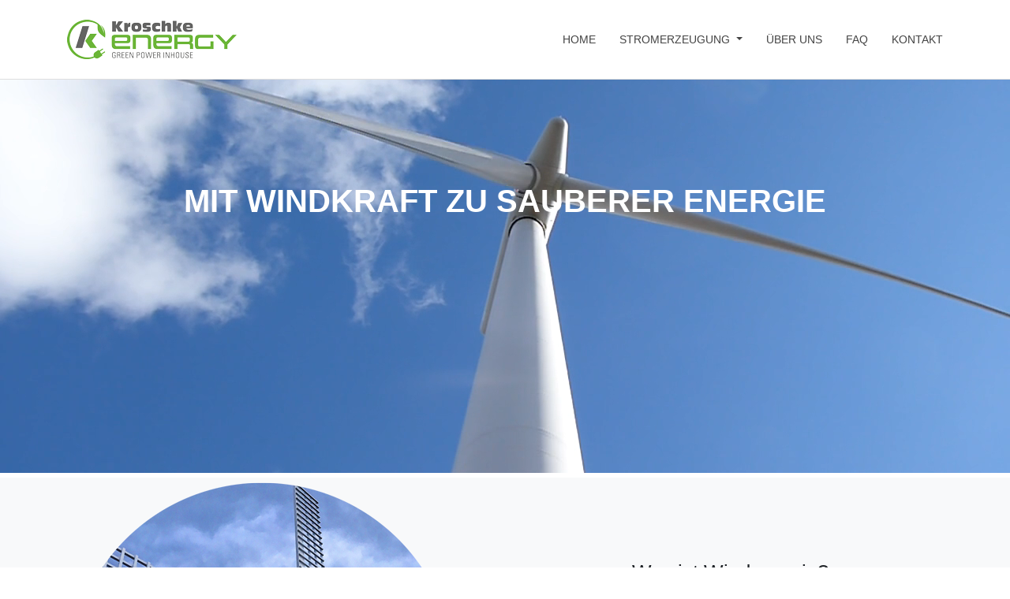

--- FILE ---
content_type: text/html
request_url: https://www.kroschke-energy.de/windkraft.html
body_size: 18921
content:
<!DOCTYPE html>
<html class="no-js">
    <head>
        <!-- Basic Page Needs
        ================================================== -->
        <meta charset="utf-8">
        <meta http-equiv="Content-Type" content="text/html; charset=utf-8">
        <link rel="shortcut icon" type="image/x-icon" href="images/favicon.ico">
        <title>Windkraft</title>
        <meta name="description" content="lorem ipsum">
        <meta name="keywords" content="">
        <meta name="author" content="">
        <link rel="apple-touch-icon" sizes="180x180" href="images/apple-touch-icon.png">
        <link rel="icon" type="image/png" sizes="32x32" href="images/favicon-32x32.png">
        <link rel="icon" type="image/png" sizes="16x16" href="images/favicon-16x16.png">
        <link rel="manifest" href="images/site.webmanifest">
        <!-- Mobile Specific Metas
        ================================================== -->
        <meta name="format-detection" content="telephone=no">
        <meta name="viewport" content="width=device-width, initial-scale=1">

        
        <!-- Template CSS Files
        ================================================== -->
        <!-- Twitter Bootstrs CSS -->
        <link rel="stylesheet" href="plugins/bootstrap/bootstrap.min.css">
        <!-- Ionicons Fonts Css -->
        <link rel="stylesheet" href="plugins/ionicons/ionicons.min.css">
        <!-- animate css -->
        <link rel="stylesheet" href="plugins/animate-css/animate.css">
        <!-- Hero area slider css-->
        <link rel="stylesheet" href="plugins/slider/slider.css">
        <!-- slick slider -->
        <link rel="stylesheet" href="plugins/slick/slick.css">
        <!-- Fancybox -->
        <link rel="stylesheet" href="plugins/facncybox/jquery.fancybox.css">
        <!-- hover -->
        <link rel="stylesheet" href="plugins/hover/hover-min.css">
        <!-- template main css file -->
        <link rel="stylesheet" href="css/style.css">
    </head>
    <body>
  
  <!--
        ==================================================
        Header Section Start
        ================================================== -->
        <section class="top-bar animated-header">
            <div class="container">
                <div class="row">
                    <div class="col-lg-12">
                        <nav class="navbar navbar-expand-lg navbar-light bg-light">
                            <a class="navbar-brand" href="index.html">
                                <img src="images/logo-kroschke-ernergy-h50.png" alt="logo">
                            </a>
                            <button class="navbar-toggler" type="button" data-toggle="collapse" data-target="#navbarSupportedContent" aria-controls="navbarSupportedContent"
                                aria-expanded="false" aria-label="Toggle navigation">
                                <span class="navbar-toggler-icon"></span>
                            </button>
        
                            <div class="collapse navbar-collapse" id="navbarSupportedContent">
                                <ul class="navbar-nav ml-auto">
                                    <li class="nav-item">
                                        <a class="nav-link" href="index.html">Home
                                            <span class="sr-only">(current)</span>
                                        </a>
                                    </li>
                                    <li class="nav-item dropdown">
                                      <a class="nav-link dropdown-toggle" href="#" id="navbarDropdown" role="button" data-toggle="dropdown" aria-haspopup="true"
                                          aria-expanded="false">
                                          Stromerzeugung
                                      </a>
                                      <div class="dropdown-menu" aria-labelledby="navbarDropdown">
                                          <a class="dropdown-item" href="windkraft.html">Aus Wind</a>
                                          <a class="dropdown-item" href="sonnenenergie.html">Aus Sonne</a>
                                        <a class="dropdown-item" href="blockheizkraft.html">Blockheizkraft</a>
                                          
                                      </div>
                                  </li>
                                    <li class="nav-item">
                                        <a class="nav-link" href="ueber-kroschke-energy.html">Über uns</a>
                                    </li>
                                    
                                    <li class="nav-item">
                                        <a class="nav-link" href="faq.html">FAQ</a>
                                    </li>
                          
                                   
                                    <li class="nav-item">
                                        <a class="nav-link" href="kontakt.html">Kontakt</a>
                                    </li>
                                </ul>
                            </div>
                        </nav>
                    </div>
                </div>
            </div>
        </section>
  
  

  <video id="windrad-video" autoplay loop muted poster="images/poster-video-windturbine.jpg">
    <source src="video/windrad.mp4" type="video/mp4">
    </video>
    
  <section id="hero-area-windkraft">
    <div class="container contentw">
        <div class="row">
          
          <div class="col-md-12 text-center">
            <div class="block wow fadeInUp" data-wow-delay=".3s">
    
              <!-- Slider -->
           
    
    
            <section class="cd-intro mb-5">
             
                <h1>Mit Windkraft zu sauberer Energie</h1>
                
              </section> <!-- cd-intro -->
              <!-- /.slider -->
             
            </div>
          </div>
        </div>
      </div>
    
    </section>
    
    
    
        


     

        <section  class="bg-light mt-5">
            <div class="container">
                <div class="row flex-row-reverse">
                    <div class="col-lg-6 col-sm-12 col-align--middle">
                        <div class="post-content text-center mt-5">
                            <h2>Was ist Windenergie?</h2>
                            <p> Unter Windenergie versteht man die Erzeugung elektrischer Energie durch die Nutzung der Bewegungsenergie von Luftströmungen. Schon seit vielen Jahrhunderten wird die die Kraft des Windes von uns Menschen genutzt. Zum Beispiel wurden somit die Windmühlen angetrieben, um Korn zu Mehl zu mahlen. Ebenfalls wurden Maschinen in Sägewerken durch Windkraft auf mechanische Weise angetrieben. 
                                <br><br>
                                Zu Recht spricht man deshalb von „Windkraftanlagen“. Heutzutage wird die Windenergie in den meisten Fällen jedoch durch Windräder erzeugt. Hier entsteht die kinetische Energie der Luftmassen durch die Sonnenstrahlung und die daraus resultierende Temperaturunterschiede. In Deutschland gehört die Windenergie mit zu den wichtigsten Quellen der erneuerbaren Energien.</p>
                        </div>
                    </div>
                    <div class="col-lg-6 col-sm-12">
                        <div class="post-content">
                            <img class="img-fluid" src="images/windmuehle.png" alt="">
                        </div>
                </div>
                
            </div>
        </section>

        <section  class="bg-light">
            <div class="container">
                <div class="row">
                    <div class="col-lg-6 col-sm-12 col-align--middle">
                        <div class="post-content text-center mt-5">
                            <h2>So wird aus Windkraft Strom</h2>
                        <p>
                          Die Rotorblätter der Windräder sind so gewölbt, dass der auftreffende Wind auf einer Seite des Blattes einen weiteren Weg zurücklegen muss als auf der anderen Seite des Blattes. Der dadurch resultierende Unterdruck setzt einen Rotor in Bewegung. Mithilfe eines Generators wird diese Windenergie in elektrischen Strom umgewandelt – ganz ohne CO₂-Emissionen! Daher wird die Funktionalität der Windräder auch als sogenanntes „Auftriebsprinzip“ betitelt und wandelt seit dem 19. Jahrhundert Windkraft in elektrische Energie um.</p>
                        </div>
                    </div>
                    <div class="col-lg-6 col-sm-12">
                        <div class="post-content">
                            <img class="img-fluid" src="images/detail-windrad.png" alt="">
                        </div>
                </div>
                
            </div>
        </section>


        <section  class="bg-light">
          <div class="container">
              <div class="row flex-row-reverse">
                  <div class="col-lg-6 col-sm-12 col-align--middle">
                      <div class="post-content text-center mt-5">
                          <h2>In die Zukunft mit noch mehr Windenergie</h2>
                          <p>Der Prozess ist bereits angestoßen und wird mit viel Engagement von der Projektgruppe vorangetrieben, damit wir unser Ziel '100% Selbstversorger mit nachhaltigem und grünen Strom für alle Standorte der Klaus Kroschke Gruppe' bald erreichen.</p>
                      </div>
                  </div>
                  <div class="col-lg-6 col-sm-12">
                      <div class="post-content">
                          <img class="img-fluid" src="images/windpark.png" alt="">
                      </div>
              </div>
              
          </div>
      </section>

   

        <section id="service-page" class="pages service-page">
            <div class="container">
              <div class="row">
                <div class="col-12 text-center">
                  <h2 class="subtitle wow fadeInUp animated" data-wow-delay=".3s" data-wow-duration="500ms">Vor- und Nachteile der Windenergie</h2>
                  <p class="subtitle-des wow fadeInUp animated" data-wow-delay=".5s" data-wow-duration="500ms">Die Windkraft trägt in Deutschland laut Statista derzeit mit rund 20 % zur Bruttostromerzeugung bei. Trotzdem wird immer wieder diskutiert, 
                    ob Windenergie gut oder schlecht sei. Hier bekommen Sie einen Überblick über die Vor- und Nachteile von Windkraft:</p>
                   </div>
              </div>
              <div class="row">
                <div class="col-12 order-2 order-lg-1">
                  <div class="block">
                    <div class="row service-parts">
                        <div class="col-12">
                            <div class="block wow fadeInUp animated" data-wow-duration="400ms" data-wow-delay="600ms">
                                <i class="ion-android-add-circle"></i>
                                <h4>Windkraft macht autark</h4>
                                <p>Steigende Strompreise, Gaskrise und Rohstoffe, die zur Neige gehen – dem gegenüber steht die unerschöpfliche Windenergie: eine Investition in die Unabhängigkeit.</p>
                              </div>
                        </div>
                      <div class="col-lg-3 col-12">
                        <div class="block wow fadeInUp animated" data-wow-duration="400ms" data-wow-delay="600ms">
                          <i class="ion-android-add-circle"></i>
                          <h4>Wind ist unerschöpflich</h4>
                          <p>Wind entsteht aufgrund von Druckunterschieden auf der Erde, die wiederum durch die Sonne verursacht werden. Das bedeutet: Aus Sonne wird Wind und daraus Windenergie.</p>
                        </div>
                      </div>
                      <div class="col-lg-3 col-12">
                        <div class="block wow fadeInUp animated" data-wow-duration="400ms" data-wow-delay="800ms">
                          <i class="ion-android-remove-circle"></i>
                          <h4>Wind nur teilweise verlässlich
                        </h4>
                          <p>Wind weht nicht durchgehend – somit laufen auch Windenergieanlagen nicht konstant. Immerhin liefern Offshore-Anlagen jährlich an bis zu 85 % der Tage im Jahr Strom.</p>
                        </div>
                      </div>
                      <div class="col-lg-3 col-12">
                        <div class="block wow fadeInUp animated" data-wow-duration="400ms" data-wow-delay="1s">
                          <i class="ion-android-add-circle"></i>
                          <h4>Fast überall verfügbar</h4>
                          <p>Die Energie des Windes ist fast überall auf der Erde nutzbar – und damit unabhängig von örtlichen Besitzansprüchen, die bei fossilen Rohstoffen immer wieder Thema sind.</p>
                        </div>
                      </div>
                      <div class="col-lg-3 col-12">
                        <div class="block wow fadeInUp animated" data-wow-duration="400ms" data-wow-delay="1.1s">
                          <i class="ion-android-remove-circle"></i>
                          <h4>Windräder sind hörbar</h4>
                          <p>Im Gegensatz zu Solaranlagen sind Windräder nicht lautlos und können Menschen und Tiere stören. Mindestabstände helfen, die Belastung zu reduzieren.</p>
                        </div>
                    </div>
                  
                </div>
            </div>
        </div>
    </div>

            <div class="container">
              
                <div class="row">
                  <div class="col-12 order-2 order-lg-1">
                    <div class="block">
                      <div class="row service-parts">
                        <div class="col-lg-3 col-12">
                          <div class="block wow fadeInUp animated" data-wow-duration="400ms" data-wow-delay="600ms">
                            <i class="ion-android-add-circle"></i>
                            <h4>Windkraft wird effizienter</h4>
                            <p>Dank konstanter Forschung erzeugen Windkraftanlagen immer mehr Strom. Zugleich werden die Anlagen immer günstiger. Gute Voraussetzungen für die Zukunft.</p>
                          </div>
                        </div>
                        <div class="col-lg-3 col-12">
                          <div class="block wow fadeInUp animated" data-wow-duration="400ms" data-wow-delay="800ms">
                            <i class="ion-android-remove-circle"></i>
                            <h4>Die Natur wird beeinträchtigt</h4>
                            <p>Mitunter sterben Vögel, Fledermäuse und Insekten durch Windkraftanlagen – allerdings auch durch Gebäude und andere Faktoren. Der Naturschutz wird durch Gesetze gestärkt.</p>
                          </div>
                        </div>
                        <div class="col-lg-3 col-12">
                          <div class="block wow fadeInUp animated" data-wow-duration="400ms" data-wow-delay="1s">
                            <i class="ion-android-add-circle"></i>
                            <h4>Kein CO₂ durch Windkraft</h4>
                            <p>Windenergie wird ohne fossile Brennstoffe erzeugt. Nur für den Bau der Anlagen entstehen noch kleine Mengen CO₂ – ansonsten ist Windstrom emissionsfrei.</p>
                          </div>
                        </div>
                        <div class="col-lg-3 col-12">
                          <div class="block wow fadeInUp animated" data-wow-duration="400ms" data-wow-delay="1.1s">
                            <i class="ion-android-remove-circle"></i>
                            <h4>Schwierige Speicherung</h4>
                            <p>Windstrom lässt sich speichern – bisher fehlen jedoch wirklich wirtschaftliche Verfahren. Vielversprechend wirkt derzeit das Power-to-Gas-Verfahren.</p>
                          </div>
                      </div>
                    
                  </div>
              </div>
              </div>
              </div>
             

            
          </section>


 

                <!--
            ==================================================
            Footer Section Start
            ================================================== -->
            <footer id="footer">
                <div class="container">
                    <div class="divider"></div>
                    <div class="row content-justify-between">
                        <div class="col-md-8 col-12 text-center text-lg-left text-md-left">
                            <p class="copyright"><a href="impressum.html" target="">Impressum</a> <br> 
                                
                                <a href="datenschutz.html" target="">Datenschutzerklärung</a>
                            </p>
                        </div>
                      <div class="col-md-4 col-12">
                            <!-- Social Media -->
                           <!-- <ul class="social text-center text-md-right text-lg-right">
                                <li>
                                    <a href="#" class="Facebook">
                                        <i class="ion-social-facebook"></i>
                                    </a>
                                </li>
                                <li>
                                    <a href="#" class="Twitter">
                                        <i class="ion-social-twitter"></i>
                                    </a>
                                </li>
                                <li>
                                    <a href="#" class="Linkedin">
                                        <i class="ion-social-linkedin"></i>
                                    </a>
                                </li>
                            
                            </ul> -->
                        </div> 
                    </div>
                </div>
            </footer> <!-- /#footer -->
    
    	<!-- Template Javascript Files
	================================================== -->
	<!-- jquery -->
	<script src="plugins/jQurey/jquery.min.js"></script>
	<!-- Form Validation -->
    <script src="plugins/form-validation/jquery.form.js"></script> 
    <script src="plugins/form-validation/jquery.validate.min.js"></script>
	<!-- slick slider -->
	<script src="plugins/slick/slick.min.js"></script>
	<!-- bootstrap js -->
	<script src="plugins/bootstrap/bootstrap.min.js"></script>
	<!-- wow js -->
	<script src="plugins/wow-js/wow.min.js"></script>
	<!-- slider js -->
	<script src="plugins/slider/slider.js"></script>
	<!-- Fancybox -->
	<script src="plugins/facncybox/jquery.fancybox.js"></script>
	<!-- template main js -->
	<script src="js/main.js"></script>

</html>
</body>

--- FILE ---
content_type: text/css
request_url: https://www.kroschke-energy.de/css/style.css
body_size: 27167
content:
@import url(http://fonts.googleapis.com/css?family=Roboto:400,300,100,500,700);
@import url(http://fonts.googleapis.com/css?family=Roboto+Condensed:400,300,700);
@import url(http://fonts.googleapis.com/css?family=Glegoo);
body {
  font-family: "Roboto", sans-serif;
}

h1, h2, h3, h4, h5, h6 {
  font-family: "Roboto Condensed", sans-serif;
}

h2 {
  font-size: 26px;
}

p, ul {
  font-family: "Roboto", sans-serif;
  line-height: 22px;
  font-size: 16px;
  font-weight: 300;
}

body {
  background: #ffffff;
}

ul {
  padding-left: 0;
}
ul li {
  list-style: none;
}

a:hover {
  text-decoration: none;
}

.section-heading {
  text-align: center;
  margin-bottom: 65px;
}
.section-heading p {
  font-size: 14px;
  font-weight: 300;
  color: #727272;
  line-height: 20px;
}

.title {
  font-size: 30px;
  line-height: 1.1;
  font-weight: 300;
  color: #333;
  text-transform: uppercase;
  margin-bottom: 20px;
}

.subtitle {
  font-size: 24px;
  font-weight: 600;
  margin-bottom: 18px;
  text-transform: uppercase;
}

.subtitle-des {
  color: #727272;
  font-size: 14px;
  margin-bottom: 35px;
  font-weight: 300;
}

.pages {
  padding: 80px 0 40px;
}

.moduler {
  padding: 140px 0;
}

.social-share li {
  display: inline-block;
  margin: 3px 1px;
}
.social-share a {
  font-size: 20px;
  color: #fff;
  background: #6bb533;
  padding: 4px 10px;
  display: inline-block;
}

.fancybox-close {
  background: url("../images/icons/close.png") no-repeat scroll 0 0 transparent;
  height: 50px;
  right: 0;
  top: 0;
  width: 50px;
}

.fancybox-next span {
  background: url("../images/icons/right.png") no-repeat scroll center center #009ee3;
  height: 50px;
  width: 50px;
  right: 0;
}

.fancybox-prev span {
  background: url("../images/icons/left.png") no-repeat scroll center center #009ee3;
  height: 50px;
  width: 50px;
  left: 0;
}

.fancybox-title {
  padding: 15px 8px;
}
.fancybox-title h3 {
  font-size: 15px;
  margin: 0;
}

.global-page-header {
  background-attachment: fixed;
  background-size: cover;
  padding: 120px 0 25px 0;
  position: relative;
  background: #6bb533;
  color: #fff;
}
.global-page-header h2 {
  font-size: 42px;
  font-weight: bold;
  color: #fff;
  text-transform: uppercase;
}
.global-page-header .breadcrumb {
  background: none;
  font-size: 16px;
  padding: 8px 0;
  display: block;
}
.global-page-header .breadcrumb .active, .global-page-header .breadcrumb li a {
  color: #fff;
}
.global-page-header .block {
  position: relative;
  z-index: 9;
  text-align: center;
}

.works-fit {
  padding: 40px 0;
}
.works-fit figure .buttons {
  left: 14%;
}

.company-description {
  margin-top: 80px;
}
.company-description .block h3 {
  margin-top: 0;
}
.company-description .block p {
  color: #727272;
}

/*=== MEDIA QUERY ===*/
.top-bar {
  position: fixed;
  top: 0;
  width: 100%;
  background: #fff;
  color: #fff;
  transition: all 0.2s ease-out 0s;
  padding: 15px 0;
  box-shadow: 0 0 3px 0 rgba(0, 0, 0, 0.1);
  border-bottom: 1px solid #dedede;
  z-index: 10;
}
.top-bar.animated-header {
  padding: 20px 0;
  background: #fff;
  box-shadow: none;
}

.navbar {
  border: 0;
  border-radius: 0;
  margin-bottom: 0;
  padding: 0;
}
.navbar.bg-light {
  background: #fff !important;
}
.navbar .nav-item .nav-link {
  color: #444 !important;
  font-size: 14px;
  font-weight: 500;
  transition: 0.3s all;
  text-transform: uppercase;
  padding: 5px 15px;
  display: block;
}
.navbar .nav-item .nav-link:hover {
  color: #6bb533 !important;
}
.navbar .nav-item:last-child .nav-link {
  padding-right: 0;
}

.dropdown-menu {
  background: #222222;
  border: 0;
  border-radius: 0;
  padding: 15px;
  box-shadow: none;
  display: block;
  opacity: 0;
  z-index: 1;
  visibility: hidden;
  transform: scale(0.8);
  transition: visibility 500ms, opacity 500ms, transform 500ms cubic-bezier(0.43, 0.26, 0.11, 0.99);
}
@media (max-width: 991px) {
  .dropdown-menu {
    display: none;
    opacity: unset;
    visibility: unset;
    transform: scale(1);
  }
}
.dropdown-item {
  color: #fff;
  display: block;
  font-size: 14px;
  font-weight: 500;
  line-height: normal;
  text-decoration: none;
  padding: 8px 0;
  transition: 0.3s all;
}
.dropdown-item:not(:last-child) {
  border-bottom: 1px solid rgba(0, 0, 0, 0.1);
}
.dropdown-item:hover {
  color: #6bb533 !important;
  background: transparent;
}
.dropdown:hover .dropdown-menu {
  opacity: 1;
  visibility: visible;
  transform: scale(1);
}

#hero-area {
  background-size: cover;
  background-attachment: fixed;
  padding: 230px 0;
  color: #fff;
  box-shadow: 0 0 8px rgba(0, 0, 0, 0.3);
  position: relative;
}
#hero-area:before {
  content: "";
  z-index: 9;
  background: rgba(113, 111, 111, 0.75);
  position: absolute;
  top: 0;
  left: 0;
  right: 0;
  bottom: 0;
}
#hero-area .block {
  position: relative;
  z-index: 9;
}
#hero-area h1 {
  font-size: 40px;
  line-height: 50px;
  color: #fff;
  font-weight: 700;
  margin-bottom: 15px;
  text-transform: uppercase;
}
#hero-area h2 {
  font-size: 18px;
  font-weight: 300;
  margin-bottom: 38px;
  line-height: 27px;
  color: #fff;
  font-family: "Roboto", sans-serif;
  margin-top: 25px;
}
#hero-area .btn {
  background: #414141;
  border: none;
  color: #fff;
  padding: 20px 35px;
  margin-top: 30px;
  font-size: 16px;
  font-size: 13px;
  line-height: 1em;
  text-transform: uppercase;
  letter-spacing: normal;
  border-radius: 0;
}
#hero-area .content {
  bottom: 0;
  color: #f1f1f1;
  width: 100%;
  padding: 20px;
  background-color: transparent;
  height: 340px;
}

#background-video {
  width: 100vw;
  height: 800px;
  -o-object-fit: cover;
     object-fit: cover;
  position: absolute;
  left: 0;
  right: 0;
  top: 0;
  bottom: 0;
  z-index: -1;
}

#call-to-action {
  background: #6bb533;
  background-size: cover;
  background-attachment: fixed;
  padding: 80px 0;
  text-align: center;
  position: relative;
  color: #fff;
}
#call-to-action .block {
  position: relative;
  z-index: 9;
  color: #fff;
}
#call-to-action .block h2 {
  margin-bottom: 15px;
  color: #fff;
}
#call-to-action .block p {
  font-size: 15px;
  font-weight: 300;
  font-family: "Roboto", sans-serif;
  margin-top: 20px;
}
#call-to-action .block .btn-contact {
  background: #fff;
  border: 2px solid #fff;
  color: #6bb533;
  padding: 15px 34px;
  margin-top: 20px;
  font-size: 12px;
  letter-spacing: 2px;
  text-transform: uppercase;
  border-radius: 0;
  transition: all linear 0.2s;
}
#call-to-action .block .btn-contact i {
  margin-right: 10px;
}
#call-to-action .block .btn-contact:hover {
  color: #fff;
  background: #6bb533;
}

#about {
  padding: 110px 0;
}
#about .block {
  padding: 20px 30px 0 30px;
}
#about .block h2 {
  font-size: 24px;
  font-weight: 600;
  margin-bottom: 30px;
  text-transform: uppercase;
}
#about .block p {
  color: #727272;
  font-size: 16px;
  line-height: 28px;
  margin-bottom: 35px;
}
#about .block img {
  max-width: 100%;
}

.about-feature {
  margin-top: 50px;
}
.about-feature .block {
  color: #fff;
  padding: 85px 65px;
  float: left;
}
.about-feature .block p {
  font-weight: 300;
}
.about-feature .about-feature-1 {
  background: #6bb533;
}
.about-feature .about-feature-2 {
  background: #5e9f2c;
}
.about-feature .about-feature-3 {
  background: #6bb533;
}

#hero-area-about {
  background: url("../images/about/ueber-uns-banner2.jpg") no-repeat 50%;
  background-size: cover;
  background-attachment: fixed;
  padding: 230px 0;
  color: #fff;
  box-shadow: 0 0 8px rgba(0, 0, 0, 0.3);
  position: relative;
}
#hero-area-about:before {
  content: "";
  z-index: 9;
  background: rgba(255, 255, 255, 0.78);
  position: absolute;
  top: 0;
  left: 0;
  right: 0;
  bottom: 0;
}
#hero-area-about .block {
  position: relative;
  z-index: 9;
}
#hero-area-about h1 {
  font-size: 35px;
  line-height: 50px;
  color: #333;
  font-weight: 700;
  margin-bottom: 15px;
  text-transform: uppercase;
}
#hero-area-about h2 {
  font-size: 18px;
  font-weight: 300;
  margin-bottom: 38px;
  line-height: 27px;
  text-transform: uppercase;
  color: #666;
  font-family: "Roboto", sans-serif;
  margin-top: 25px;
}
#hero-area-about .btn {
  background: #414141;
  border: none;
  color: #fff;
  padding: 20px 35px;
  margin-top: 30px;
  font-size: 16px;
  font-size: 13px;
  line-height: 1em;
  text-transform: uppercase;
  letter-spacing: normal;
  border-radius: 0;
}

.works {
  padding: 80px 0;
  background: #FCFCFC;
}
.works .block {
  position: relative;
  z-index: 99;
}
.works .block:hover .img-overly .overly {
  opacity: 1;
}
.works .block h4 {
  padding: 20px 15px;
  margin-top: 0;
  color: #666;
}
.works .block .img-overly {
  position: relative;
  background: rgba(0, 0, 0, 0.85);
}
.works .block .img-overly img {
  border-radius: 0;
}
.works .block .img-overly .overly {
  background: rgba(57, 181, 74, 0.9);
  position: absolute;
  top: 0;
  right: 0;
  left: 0;
  bottom: 0;
  opacity: 0;
  transition: 0.3s all;
}
.works .block .img-overly .overly a {
  position: absolute;
  top: 45%;
  left: 22%;
}
.works .block .img-overly .overly a i {
  font-size: 30px;
  color: #fff;
}

figure {
  background: #fff;
  margin-bottom: 45px;
  box-shadow: 0 2px 5px 0 rgba(0, 0, 0, 0.04), 0 2px 10px 0 rgba(0, 0, 0, 0.06);
}
figure .img-wrapper {
  position: relative;
  overflow: hidden;
}
figure img {
  transform: scale3d(1, 1, 1);
  transition: transform 400ms;
}
figure:hover img {
  transform: scale3d(1.2, 1.2, 1);
}
figure:hover .overlay {
  opacity: 1;
}
figure:hover .overlay .buttons a {
  transform: scale3d(1, 1, 1);
}
figure .overlay {
  position: absolute;
  top: 0;
  left: 0;
  right: 0;
  bottom: 0;
  padding: 10px;
  text-align: center;
  background: rgba(0, 0, 0, 0.7);
  opacity: 0;
  transition: opacity 400ms;
}
figure .overlay a {
  display: inline-block;
  color: #fff;
  padding: 10px 23px;
  line-height: 1;
  border: 1px solid #fff;
  border-radius: 0px;
  margin: 4px;
  transform: scale3d(0, 0, 0);
  transition: all 400ms;
}
figure .overlay a:hover {
  text-decoration: none;
}
figure .overlay:hover a {
  transform: scale3d(1, 1, 1);
}
figure .buttons {
  margin-top: 40%;
  text-align: center;
  transform: translateY(-50%);
  display: inline-block;
}
figure .buttons a:hover {
  background: #6bb533;
  border-color: #6bb533;
}
figure .buttons a:focus {
  text-decoration: none;
}
figure figcaption {
  padding: 20px 25px;
  margin-top: 0;
  color: #666;
}
figure figcaption h4 {
  margin: 0;
}
figure figcaption h4 a {
  color: #6bb533;
}
figure figcaption h4 a:hover {
  color: #7c7491;
}
figure figcaption p {
  font-size: 14px;
  margin-bottom: 0;
  margin-top: 5px;
}

#feature {
  padding: 80px 0;
}
#feature .media {
  margin: 0px 0 70px 0;
}
#feature .media .media-left {
  padding-right: 25px;
}
#feature h3 {
  color: #222222;
  font-size: 18px;
  text-transform: uppercase;
  text-align: center;
  margin-bottom: 20px;
  margin: 0px 0px 15px;
  font-weight: 400;
}
#feature p {
  line-height: 25px;
  font-size: 14px;
  color: #777777;
}
#feature .icon {
  text-decoration: none;
  color: #fff;
  background-color: #6bb533;
  height: 100px;
  text-align: center;
  width: 100px;
  font-size: 50px;
  line-height: 100px;
  overflow: hidden;
  -webkit-border-radius: 50%;
  -moz-border-radius: 50%;
  -ms-border-radius: 50%;
  -o-border-radius: 50%;
  text-shadow: #5e9f2c 1px 1px, #5e9f2c 2px 2px, #5e9f2c 3px 3px, #5e9f2c 4px 4px, #5e9f2c 5px 5px, #5e9f2c 6px 6px, #5e9f2c 7px 7px, #5e9f2c 8px 8px, #5e9f2c 9px 9px, #5e9f2c 10px 10px, #5e9f2c 11px 11px, #5e9f2c 12px 12px, #5e9f2c 13px 13px, #5e9f2c 14px 14px, #5e9f2c 15px 15px, #5e9f2c 16px 16px, #5e9f2c 17px 17px, #5e9f2c 18px 18px, #5e9f2c 19px 19px, #5e9f2c 20px 20px, #5e9f2c 21px 21px, #5e9f2c 22px 22px, #5e9f2c 23px 23px, #5e9f2c 24px 24px, #5e9f2c 25px 25px, #5e9f2c 26px 26px, #5e9f2c 27px 27px, #5e9f2c 28px 28px, #5e9f2c 29px 29px, #5e9f2c 30px 30px, #5e9f2c 31px 31px, #5e9f2c 32px 32px, #5e9f2c 33px 33px, #5e9f2c 34px 34px, #5e9f2c 35px 35px, #5e9f2c 36px 36px, #5e9f2c 37px 37px, #5e9f2c 38px 38px, #5e9f2c 39px 39px, #5e9f2c 40px 40px, #5e9f2c 41px 41px, #5e9f2c 42px 42px, #5e9f2c 43px 43px, #5e9f2c 44px 44px, #5e9f2c 45px 45px, #5e9f2c 46px 46px, #5e9f2c 47px 47px, #5e9f2c 48px 48px, #5e9f2c 49px 49px, #5e9f2c 50px 50px, #5e9f2c 51px 51px, #5e9f2c 52px 52px, #5e9f2c 53px 53px, #5e9f2c 54px 54px, #5e9f2c 55px 55px, #5e9f2c 56px 56px, #5e9f2c 57px 57px, #5e9f2c 58px 58px, #5e9f2c 59px 59px, #5e9f2c 60px 60px, #5e9f2c 61px 61px, #5e9f2c 62px 62px, #5e9f2c 63px 63px, #5e9f2c 64px 64px, #5e9f2c 65px 65px, #5e9f2c 66px 66px, #5e9f2c 67px 67px, #5e9f2c 68px 68px, #5e9f2c 69px 69px, #5e9f2c 70px 70px, #5e9f2c 71px 71px, #5e9f2c 72px 72px, #5e9f2c 73px 73px, #5e9f2c 74px 74px, #5e9f2c 75px 75px, #5e9f2c 76px 76px, #5e9f2c 77px 77px, #5e9f2c 78px 78px, #5e9f2c 79px 79px, #5e9f2c 80px 80px, #5e9f2c 81px 81px, #5e9f2c 82px 82px, #5e9f2c 83px 83px, #5e9f2c 84px 84px, #5e9f2c 85px 85px, #5e9f2c 86px 86px, #5e9f2c 87px 87px, #5e9f2c 88px 88px, #5e9f2c 89px 89px, #5e9f2c 90px 90px, #5e9f2c 91px 91px, #5e9f2c 92px 92px, #5e9f2c 93px 93px, #5e9f2c 94px 94px, #5e9f2c 95px 95px, #5e9f2c 96px 96px, #5e9f2c 97px 97px, #5e9f2c 98px 98px, #5e9f2c 99px 99px, #5e9f2c 100px 100px;
}

.wrapper_404 h1 {
  font-size: 200px;
  color: #6bb533;
  line-height: 1;
}
.wrapper_404 h2 {
  font-size: 50px;
  margin-top: 0;
}
.wrapper_404 .btn-home {
  background: #414141;
  border: none;
  color: #fff;
  padding: 20px 35px;
  margin-top: 10px;
  font-size: 16px;
  font-size: 13px;
  line-height: 1em;
  text-transform: uppercase;
  letter-spacing: normal;
  border-radius: 0;
  transition: all linear 0.2s;
}

#blog-full-width {
  padding: 40px 0 80px;
}

article {
  padding: 30px 0;
}

.blog-content h2 {
  font-family: "Roboto", sans-serif;
}
.blog-content h2 a {
  color: #444;
  font-weight: 400;
  font-size: 30px;
}
.blog-content .blog-meta {
  color: #9a9a9a;
  font-weight: 300;
  margin-bottom: 25px;
}
.blog-content .blog-meta span:after {
  content: "/";
  padding: 0 3px 0 6px;
}
.blog-content .blog-meta a {
  color: #acacac;
}
.blog-content .blog-meta p {
  margin-top: 20px;
}
.blog-content .btn-details {
  color: #6bb533;
  padding: 0;
  background: #6bb533;
  color: #fff;
  padding: 8px 18px;
  border-radius: 0;
  margin-top: 15px;
  border: 1px solid #fff;
  box-shadow: 0px 0px 0px 1px #6bb533;
}

.blog-post-image {
  margin-top: 30px;
}

.sidebar {
  padding-top: 60px;
}
.sidebar .widget {
  margin-bottom: 40px;
  padding: 15px;
  border: 1px solid #dedede;
}
.sidebar .widget h3 {
  margin-top: 8px;
}
.sidebar .search input.form-control {
  border-right: 0;
  border-radius: 0;
  box-shadow: inset 0 0px 0px rgba(0, 0, 0, 0.075);
}
.sidebar .search button {
  border-left: 0;
}
.sidebar .search button:hover {
  background: transparent;
}
.sidebar .author .author-img img {
  width: 90px;
  border-radius: 100%;
  margin-top: -40px;
  border: 3px solid #fff;
}
.sidebar .author .author-bio p {
  font-size: 14px;
  color: #888;
}
.sidebar .categories ul li {
  border-bottom: 1px solid #f0f0f0;
  padding: 10px 0;
  list-style: none;
}
.sidebar .categories ul li span.badge {
  float: right;
  background: transparent;
  color: #444;
  border: 1px solid #dedede;
  border-radius: 0;
}
.sidebar .categories ul li a {
  color: #555;
}
.sidebar .categories ul li:last-child {
  border-bottom: none;
}
.sidebar .recent-post ul li {
  margin: 20px 0;
}
.sidebar .recent-post ul li a {
  color: #555;
  font-size: 15px;
}
.sidebar .recent-post ul li a:hover {
  color: #6bb533;
}
.sidebar .recent-post time {
  font-weight: 300;
  color: #999;
  font-size: 12px;
}

#clients {
  padding: 30px 0 60px;
}

.slick-slide:focus {
  outline: 0;
}

#contact-section {
  padding: 90px 0;
}
#contact-section .contact-form {
  margin-top: 42px;
}
#contact-section .contact-form .btn-send {
  color: #fff;
  outline: none;
  background: #6bb533;
  transition: all linear 0.2s;
  border-color: #6bb533;
  border-radius: 0;
}
#contact-section input {
  display: block;
  height: 40px;
  padding: 6px 12px;
  font-size: 13px;
  line-height: 1.428571429;
  background-color: #fff;
  background-image: none;
  border: 1px solid #ccc;
  border-radius: 4px;
  box-shadow: inset 0 1px 1px rgba(0, 0, 0, 0.075);
  transition: border-color ease-in-out 0.15s, box-shadow ease-in-out 0.15s;
  border-radius: 1px;
  border: 1px solid rgba(111, 121, 122, 0.3);
  box-shadow: none;
  -webkit-box-shadow: none;
}
#contact-section textarea {
  display: block;
  border-radius: 0;
  width: 100%;
  padding: 6px 12px;
  font-size: 14px;
  line-height: 1.42857143;
  color: #555555;
  background-color: #fff;
  background-image: none;
  border: 1px solid #cccccc;
  box-shadow: none;
  transition: border-color ease-in-out 0.15s, box-shadow ease-in-out 0.15s;
}
#contact-section .address, #contact-section .email, #contact-section .phone {
  text-align: center;
  background: #F7F7F7;
  padding: 20px 0 40px 0;
  margin-bottom: 20px;
}
#contact-section .address i, #contact-section .email i, #contact-section .phone i {
  font-size: 45px;
  color: #6bb533;
}
#contact-section .address h5, #contact-section .email h5, #contact-section .phone h5 {
  font-size: 16px;
  line-height: 1.4;
}
#contact-section .address-details {
  padding-top: 70px;
}

#map-canvas {
  width: 100%;
  height: 350px;
  background-color: #CCC;
}

.error {
  padding: 10px;
  color: #D8000C;
  border-radius: 2px;
  font-size: 14px;
  background-color: #FFBABA;
}

.success {
  background-color: #6cb670;
  border-radius: 2px;
  color: #fff;
  font-size: 14px;
  padding: 10px;
}

#error, #success {
  display: none;
  margin-bottom: 10px;
}

.gallery {
  padding: 100px;
}
.gallery figure .buttons {
  left: 40%;
}

.portfolio-meta span {
  margin: 5px 10px;
  font-weight: 300;
}
.portfolio-meta span a {
  color: #fff;
}

.single-post {
  padding: 80px 0 20px;
}
.single-post .post-content {
  padding: 40px 0;
}
.single-post .post-content ol li, .single-post .post-content ul li {
  color: #666;
}
.single-post .media {
  border: 1px solid #dedede;
  padding: 30px 20px;
}
.single-post .media .media-body a {
  color: #6bb533;
  font-size: 12px;
}
.single-post .media .media {
  border: none;
}
.single-post .comments {
  margin-top: 40px;
}
.single-post .post-comment {
  margin-top: 40px;
}
.single-post .post-comment h3 {
  margin-bottom: 15px;
}
.single-post .post-comment .form-control {
  box-shadow: none;
  border-radius: 0;
}
.single-post .post-comment .btn-send {
  background: #6bb533;
  color: #fff;
  border-radius: 0;
}

/* portfolio single */
.work-single {
  padding: 100px 0 20px;
}
.work-single h3 {
  font-size: 30px;
  margin-bottom: 25px;
}
.work-single-image {
  margin-bottom: 35px;
}
.work-single-content p {
  margin-bottom: 30px;
}
.work-single blockquote {
  margin-bottom: 30px;
  padding: 30px 25px;
  background: #eae9ec;
  color: #848484;
}
.work-single-sidebar {
  background: #eae9ec;
  margin: 70px 0 50px;
  position: -webkit-sticky;
  position: sticky;
  top: 100px;
  padding: 30px 25px;
}
.work-single-sidebar h5 {
  margin-bottom: 8px;
}
.work-single-sidebar h6 {
  margin-bottom: 20px;
}

.btn-work {
  color: #fff;
  background: #6bb533;
  border-radius: 0;
}

#product-showcase-banner {
  padding-top: 160px;
}
#product-showcase-banner .block {
  padding: 20px 0 20px 50px;
}
#product-showcase-banner .block h2 {
  font-size: 40px;
  color: #6bb533;
  margin-bottom: 20px;
  margin-top: 0;
}
#product-showcase-banner .block p {
  color: #666;
  line-height: 25px;
}
#product-showcase-banner .block .buttons {
  margin-top: 25px;
}
#product-showcase-banner .block .buttons .btn {
  color: #fff;
  border: none;
  padding: 12px 40px;
  transition: 0.2s all;
  letter-spacing: 2px;
  font-size: 15px;
}
#product-showcase-banner .block .buttons .btn-demo {
  background: #5abd4f;
  margin-right: 8px;
  border-bottom: 3px solid #429E38;
}
#product-showcase-banner .block .buttons .btn-demo:hover {
  background: #429E38;
}
#product-showcase-banner .block .buttons .btn-buy {
  background: #00AEDA;
  border-bottom: 3px solid #0190B5;
}
#product-showcase-banner .block .buttons .btn-buy:hover {
  background: #0190B5;
}
#product-showcase-banner .block .buttons .btn-buy span {
  margin-right: 8px;
  font-weight: bold;
}

#product-description {
  padding-top: 80px;
}
#product-description .block {
  height: 400px;
  overflow: hidden;
  margin-top: 35px;
  border-bottom: 1px solid #dedede;
  padding-top: 30px;
  position: relative;
  webkit-transform: translateZ(0);
  transform: translateZ(0);
}
#product-description .block:hover img {
  transform: translateY(20px);
}
#product-description .block img {
  position: absolute;
  top: 10px;
  left: 0;
  transform: translateY(60px);
  transition: transform 0.35s cubic-bezier(0.645, 0.045, 0.355, 1);
}
#product-description .block .content {
  width: 60%;
  padding-top: 70px;
}
#product-description .block .content h3 {
  font-size: 32px;
  color: #5c5c5c;
}
#product-description .block .content p {
  color: #787f8c;
  line-height: 25px;
}

#related-items {
  padding: 60px 0 110px;
}
#related-items .title {
  border-bottom: 1px solid #dedede;
  padding: 10px 0;
  margin: 5px 15px 30px 15px;
  text-align: left;
  color: #777;
}
#related-items .product-details {
  margin-bottom: 0;
}
#related-items .block {
  position: relative;
  background: #fff;
  margin-bottom: 45px;
  box-shadow: 0 0px 1px rgba(0, 0, 0, 0.14);
}
#related-items .block:hover .img-overly .overly {
  opacity: 1;
}
#related-items .block h4 {
  padding: 20px 15px;
  margin-top: 0;
  color: #666;
}
#related-items .block h4 span {
  float: right;
  color: #6bb533;
}
#related-items .block .img-overly {
  position: relative;
  background: rgba(0, 0, 0, 0.85);
}
#related-items .block .img-overly img {
  border-radius: 0;
}
#related-items .block .img-overly .overly {
  background: rgba(57, 181, 74, 0.9);
  position: absolute;
  top: 0;
  right: 0;
  left: 0;
  bottom: 0;
  opacity: 0;
  transition: 0.3s all;
}
#related-items .block .img-overly .overly a {
  position: absolute;
  top: 45%;
  left: 45%;
}
#related-items .block .img-overly .overly a i {
  font-size: 30px;
  color: #fff;
}

.service-page .service-parts .block {
  margin-bottom: 40px;
  text-align: center;
}
.service-page .service-parts .block i {
  font-size: 35px;
  color: #6bb533;
}
.service-page .service-parts .block p {
  padding: 0 8px;
  font-size: 14px;
  color: #777;
  line-height: 1.7;
}

.header-wave {
  position: relative;
  text-align: center;
  color: white;
  background: url("../images/blue-sky-windy.jpg") no-repeat;
}

.logo {
  width: 50px;
  fill: white;
  padding-right: 15px;
  display: inline-block;
  vertical-align: middle;
}

.inner-header {
  height: 55vh;
  width: 100%;
  margin: 0;
  padding: 0;
}

.flex { /*Flexbox for containers*/
  display: flex;
  justify-content: center;
  align-items: center;
  text-align: center;
}

.waves {
  position: relative;
  width: 100%;
  height: 15vh;
  margin-bottom: -7px; /*Fix for safari gap*/
  min-height: 100px;
  max-height: 150px;
}

.content {
  position: relative;
  height: 20vh;
  text-align: center;
  background-color: white;
}

/* Animation */
.parallax > use {
  -webkit-animation: move-forever 25s cubic-bezier(0.55, 0.5, 0.45, 0.5) infinite;
          animation: move-forever 25s cubic-bezier(0.55, 0.5, 0.45, 0.5) infinite;
}

.parallax > use:nth-child(1) {
  -webkit-animation-delay: -2s;
          animation-delay: -2s;
  -webkit-animation-duration: 7s;
          animation-duration: 7s;
}

.parallax > use:nth-child(2) {
  -webkit-animation-delay: -3s;
          animation-delay: -3s;
  -webkit-animation-duration: 10s;
          animation-duration: 10s;
}

.parallax > use:nth-child(3) {
  -webkit-animation-delay: -4s;
          animation-delay: -4s;
  -webkit-animation-duration: 13s;
          animation-duration: 13s;
}

.parallax > use:nth-child(4) {
  -webkit-animation-delay: -5s;
          animation-delay: -5s;
  -webkit-animation-duration: 20s;
          animation-duration: 20s;
}

@-webkit-keyframes move-forever {
  0% {
    transform: translate3d(-90px, 0, 0);
  }
  100% {
    transform: translate3d(85px, 0, 0);
  }
}

@keyframes move-forever {
  0% {
    transform: translate3d(-90px, 0, 0);
  }
  100% {
    transform: translate3d(85px, 0, 0);
  }
}
/*Shrinking for mobile*/
@media (max-width: 768px) {
  .waves {
    height: 40px;
    min-height: 40px;
  }
  .content {
    height: 30vh;
  }
  h1 {
    font-size: 24px;
  }
}
.col-align--middle {
  margin-top: auto;
  margin-bottom: auto;
}

#hero-area-windkraft {
  background-size: cover;
  background-attachment: fixed;
  padding: 230px 0;
  color: #fff;
  position: relative;
}
#hero-area-windkraft:before {
  content: "";
  z-index: 9;
  position: absolute;
  top: 0;
  left: 0;
  right: 0;
  bottom: 0;
}
#hero-area-windkraft .block {
  position: relative;
  z-index: 9;
}
#hero-area-windkraft h1 {
  font-size: 40px;
  line-height: 50px;
  color: #fff;
  font-weight: 700;
  margin-bottom: 15px;
  text-transform: uppercase;
}
#hero-area-windkraft h2 {
  font-size: 18px;
  font-weight: 300;
  margin-bottom: 38px;
  line-height: 27px;
  text-transform: uppercase;
  color: #fff;
  font-family: "Roboto", sans-serif;
  margin-top: 25px;
}
#hero-area-windkraft .content {
  bottom: 0;
  color: #f1f1f1;
  width: 100%;
  padding: 20px;
  background-color: transparent;
}

#windrad-video {
  width: 100vw;
  height: 600px;
  -o-object-fit: cover;
     object-fit: cover;
  position: absolute;
  left: 0;
  right: 0;
  top: 0;
  bottom: 0;
  z-index: -1;
}

.overlay_video {
  background-color: #000;
  opacity: 0.6;
  margin-top: 43px;
}

.faq-margin {
  margin-top: 80px;
}

.btn_link {
  color: #6bb533;
  text-decoration: none;
  background-color: transparent;
  border-color: transparent;
}
.btn_link :hover {
  color: black;
}

.faq-header-bg {
  background-color: #fff !important;
}

#team {
  margin: 50px 0;
}

.team-member {
  margin-top: 30px;
}
.team-member:hover .team-img img {
  opacity: 0.8;
}
.team-member .team-img {
  position: relative;
}
.team-member .team-img .team-pic {
  width: 100%;
}
.team-member .team_designation {
  font-size: 13px;
}
.team-member h3 {
  color: #6bb533;
  margin-bottom: 0;
  font-size: 20px;
}
.team-member p {
  font-size: 14px;
}
.team-member .social-icons a {
  background: #6bb533;
  color: #fff;
  padding: 4px 8px;
  display: inline-block;
  font-size: 15px;
}
.team-member .social-icons .facebook {
  padding: 4px 12px;
}

#footer {
  background: #fff;
  padding: 25px 0;
  color: #555;
}
#footer .copyright {
  font-size: 13px;
  margin-bottom: 0;
}
#footer .copyright a {
  color: #6bb533;
}
#footer .social {
  text-align: right;
  margin-bottom: 0;
}
#footer .social li {
  display: inline-block;
  margin-right: 15px;
}
#footer .social li a {
  font-size: 22px;
  color: #6bb533;
}

.cd-headline.slide .cd-words-wrapper {
  color: #6bb533;
}

ul.social-icons {
  height: auto;
  overflow: hidden;
  list-style: none !important;
  margin-bottom: 10px;
}
ul.social-icons li {
  float: none;
  display: inline-block;
  height: 36px;
}

#copyright a:hover, #copyright nav .menu li a:hover {
  color: #e4e4e4 !important;
}
#copyright a {
  text-decoration: none;
}
#copyright a:hover {
  text-decoration: none;
}

.divider {
  border-top: 1px solid #6bb533;
}
/*# sourceMappingURL=style.css.map */


--- FILE ---
content_type: text/javascript
request_url: https://www.kroschke-energy.de/js/main.js
body_size: 2223
content:
(function ($) {
  "use strict";

  $.fn.scrollingTo = function (opts) {
    var defaults = {
      animationTime: 1000,
      easing: "",
      callbackBeforeTransition: function () {},
      callbackAfterTransition: function () {},
    };

    var config = $.extend({}, defaults, opts);

    $(this).click(function (e) {
      var eventVal = e;
      e.preventDefault();

      var $section = $(document).find($(this).data("section"));
      if ($section.length < 1) {
        return false;
      }

      if ($("html, body").is(":animated")) {
        $("html, body").stop(true, true);
      }

      var scrollPos = $section.offset().top;
      if ($(window).scrollTop() == scrollPos) {
        return false;
      }

      config.callbackBeforeTransition(eventVal, $section);
      $("html, body").animate(
        {
          scrollTop: scrollPos + "px",
        },
        config.animationTime,
        config.easing,
        function () {
          config.callbackAfterTransition(eventVal, $section);
        }
      );
    });
  };

  jQuery(document).ready(function () {
    "use strict";
    new WOW().init();

    (function () {
      jQuery(".smooth-scroll").scrollingTo();
    })();
  });

  $(document).ready(function () {
    "use strict";
    $(window).scroll(function () {
      if ($(window).scrollTop() > 50) {
        $(".navbar-brand a").css("color", "#fff");
        $(".top-bar").removeClass("animated-header");
      } else {
        $(".navbar-brand a").css("color", "inherit");
        $(".top-bar").addClass("animated-header");
      }
    });

    $(".clients-logo-slider").slick({
      dots: false,
      infinite: true,
      speed: 300,
      slidesToShow: 5,
      slidesToScroll: 1,
      arrows: false,
      responsive: [
        {
          breakpoint: 1024,
          settings: {
            slidesToShow: 3,
            slidesToScroll: 1,
          },
        },
        {
          breakpoint: 600,
          settings: {
            slidesToShow: 2,
            slidesToScroll: 1,
          },
        },
      ],
    });
  });

  // fancybox
  $(".fancybox").fancybox({
    padding: 0,
    openEffect: "elastic",
    openSpeed: 450,
    closeEffect: "elastic",
    closeSpeed: 350,
    closeClick: true,
    helpers: {
      title: {
        type: "inside",
      },
      overlay: {
        css: {
          background: "rgba(0,0,0,0.8)",
        },
      },
    },
  });
});


